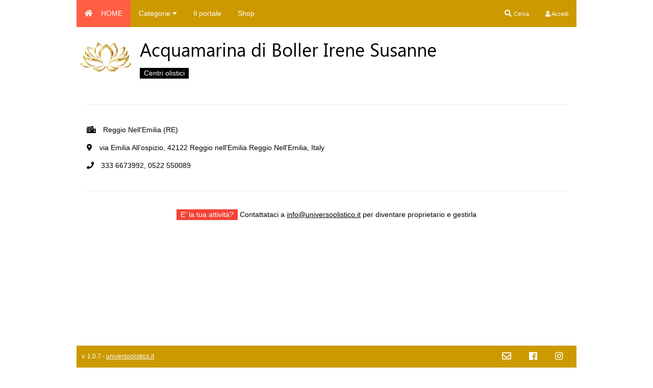

--- FILE ---
content_type: text/html; charset=UTF-8
request_url: https://mappe.universoolistico.it/poi/acquamarina-di-boller-irene-susanne/4053/
body_size: 3558
content:
<!DOCTYPE html>
				<html class="  ext-strict">
					<head>
						<base href="https://mappe.universoolistico.it">
						<title>Acquamarina di Boller Irene Susanne - Mappe Olistiche</title>
						<meta http-equiv="Content-Type" content="text/html; charset=UTF-8">
			 <meta name="description" content=""><meta name="keywords" content=""><meta name="viewport" content="width=device-width, initial-scale=1"><meta property="og:url" content="https://mappe.universoolistico.it/poi/acquamarina-di-boller-irene-susanne/4053/"><meta property="og:site_name" content="Acquamarina di Boller Irene Susanne"><meta property="og:title" content="Acquamarina di Boller Irene Susanne"><meta property="og:type" content="website"><meta property="og:description" content=""><meta property="og:image" content="images/poi_default_img.png""><link rel="stylesheet" href="css/w3.css?v=1.0.7"><link rel="stylesheet" href="css/w3-theme-black.css?v=1.0.7"><link rel="stylesheet" href="https://use.fontawesome.com/releases/v5.5.0/css/all.css?v=1.0.7"><link rel="stylesheet" href="js/leaflet/leaflet.css?v=1.0.7"><link rel="stylesheet" href="css/quill.snow.css?v=1.0.7"><link rel="stylesheet" href="css/common.css?v=1.0.7"><script data-ad-client="ca-pub-7828487759751843" async src="https://pagead2.googlesyndication.com/pagead/js/adsbygoogle.js"></script>

<script>
     (adsbygoogle = window.adsbygoogle || []).push({
          google_ad_client: "ca-pub-7828487759751843",
          enable_page_level_ads: true
     });
</script><!-- Global site tag (gtag.js) - Google Analytics -->
<script async src="https://www.googletagmanager.com/gtag/js?id=UA-84885159-8"></script>
<script>
  window.dataLayer = window.dataLayer || [];
  function gtag(){dataLayer.push(arguments);}
  gtag('js', new Date());

  gtag('config', 'UA-84885159-8');
</script>
</head><body><!-- Navbar -->
<div class="w3-top" style="z-index:150">
  <div class="w3-bar w3-theme-d2 w3-left-align w3-content">
  	  
	  <a href="https://mappe.universoolistico.it/" class="w3-bar-item w3-button bg-main-color w3-padding-16" title="Home"><i class="fa fa-home w3-margin-right"></i>HOME</a>
	  
	  <a class="w3-bar-item w3-button w3-hide-medium w3-hide-large w3-hover-white w3-theme-d2 w3-padding-16" href="javascript:void(0);" onclick="openNav()">
		<i class="fa fa-bars"></i> Menu
	  </a>
	  
	  <div class="w3-dropdown-hover w3-hide-small">
		<button class="w3-button w3-padding-16" title="Categorie">Categorie <i class="fa fa-caret-down"></i></button>     
		<div class="w3-dropdown-content w3-card-4 w3-bar-block">
		  			<a href="categoria/centri-olistici/1/" class="w3-bar-item w3-button">Centri olistici <small>(1875)</small></a>
		  			<a href="categoria/counselor/4/" class="w3-bar-item w3-button">Counselor <small>(8)</small></a>
		  			<a href="categoria/erboristerie/7/" class="w3-bar-item w3-button">Erboristerie <small>(1825)</small></a>
		  			<a href="categoria/naturopati/5/" class="w3-bar-item w3-button">Naturopati <small>(283)</small></a>
		  			<a href="categoria/negozi-bio/8/" class="w3-bar-item w3-button">Negozi Bio <small>(168)</small></a>
		  			<a href="categoria/negozi-olistici/6/" class="w3-bar-item w3-button">Negozi olistici <small>(0)</small></a>
		  			<a href="categoria/omeopatia/9/" class="w3-bar-item w3-button">Omeopatia <small>(7)</small></a>
		  			<a href="categoria/operatori-olistici/3/" class="w3-bar-item w3-button">Operatori Olistici <small>(0)</small></a>
		  		  		</div>
	  </div>
	  
	  		<a href="https://universoolistico.it/" class="w3-bar-item w3-button w3-hide-small w3-hover-white w3-padding-16" title="Il portale">Il portale</a>
	  		<a href="https://shop.universoolistico.it/" class="w3-bar-item w3-button w3-hide-small w3-hover-white w3-padding-16" title="Shop">Shop</a>
	  	  
	  	
	  		  <!-- LOGIN -->	  
		  			<a href="user.php" class="w3-bar-item w3-button w3-hover-white w3-theme-d2 w3-padding-16 w3-right">
				<small><i class="fas fa-user"></i> Accedi</small>
			</a> 
		  	  	  
	 
	  <!-- CERCA -->
	  <a href="cerca/" class="w3-bar-item w3-button w3-hover-white w3-theme-d2 w3-padding-16 w3-right" style="padding-left:16px" title="Cerca"> 
			<i class="fas fa-search"></i> <small class="w3-hide-small w3-hide-medium">Cerca</small>
	  </a> 	  
  </div>

  
  <!-- Navbar on small screens -->
  <div id="navDemo" class="w3-bar-block w3-theme-d2 w3-hide w3-hide-large w3-hide-medium w3-padding-16">
    
			<a href="categoria/centri-olistici/1/" class="w3-bar-item w3-button">Centri olistici</a>
    		<a href="categoria/counselor/4/" class="w3-bar-item w3-button">Counselor</a>
    		<a href="categoria/erboristerie/7/" class="w3-bar-item w3-button">Erboristerie</a>
    		<a href="categoria/naturopati/5/" class="w3-bar-item w3-button">Naturopati</a>
    		<a href="categoria/negozi-bio/8/" class="w3-bar-item w3-button">Negozi Bio</a>
    		<a href="categoria/negozi-olistici/6/" class="w3-bar-item w3-button">Negozi olistici</a>
    		<a href="categoria/omeopatia/9/" class="w3-bar-item w3-button">Omeopatia</a>
    		<a href="categoria/operatori-olistici/3/" class="w3-bar-item w3-button">Operatori Olistici</a>
    		<hr>
  
			<a href="" class="w3-bar-item w3-button" title="Il portale">Il portale</a>
			<a href="" class="w3-bar-item w3-button" title="Shop">Shop</a>
	  </div>
</div>
<div style="padding-top:55px"></div><script src="js/common.js?v=1.0.7"></script><script src="js/leaflet/leaflet.js?v=1.0.7"></script><script src="js/jquery-3.3.1.min.js?v=1.0.7"></script><script src="js/quill/quill.min.js?v=1.0.7"></script><!-- SOCIAL -->
<div id="fb-root"></div>
<script>(function(d, s, id) {
  var js, fjs = d.getElementsByTagName(s)[0];
  if (d.getElementById(id)) return;
  js = d.createElement(s); js.id = id;
  js.src = 'https://connect.facebook.net/it_IT/sdk.js#xfbml=1&version=v3.2&appId=116047475098378&autoLogAppEvents=1';
  fjs.parentNode.insertBefore(js, fjs);
}(document, 'script', 'facebook-jssdk'));</script>
<div id="main-container" class="w3-content">
		<!-- HEADER -->
<div>
	<table>
		<tr>
						<td style="vertical-align:top; width:100px; padding:5px"><img src="images/poi_default_img.png"" width="100px" alt="Acquamarina di Boller Irene Susanne" title="Acquamarina di Boller Irene Susanne"/></td>
						<td style="padding:5px 10px;">
				<h1 style="margin:0px">Acquamarina di Boller Irene Susanne</h1>	
				
				<div style="padding-top:10px">		

										
					<span class="w3-tag" style="margin-right:10px">Centri olistici</span>					
					<!--
					<span class="w3-tag w3-blue" style="margin-right:10px"><i class="fas fa-eye"></i> 249</span>  
					-->
					<div class="fb-like" data-href="https://mappe.universoolistico.it/poi/acquamarina-di-boller-irene-susanne/4053/" data-layout="button_count" data-action="like" data-size="small" data-show-faces="false" data-share="true"></div>
				</div>
									
			</td>
		</tr>
	</table>	
	
	<div style="padding:15px">
		<hr>
		<div style="padding:5px">	
						
							<p><i class="fas fa-city" style="margin-right:10px"></i> 
					Reggio Nell'Emilia					 (RE)				</p>
							
							<p><i class="fas fa-map-marker-alt" style="margin-right:10px"></i> via Emilia All'ospizio, 42122 Reggio nell'Emilia Reggio Nell'Emilia, Italy</p>
										<p><i class="fas fa-phone" style="margin-right:10px"></i> 333 6673992, 0522 550089</p>
												
						
		</div>
		<hr>
		
		<div class="poi-description"></div>	
		
				
					<div style="padding:15px 0px 15px 0px; text-align:center">
				<div class="w3-tag w3-red">E' la tua attività?</div> Contattataci a <a href="mailto:info@universoolistico.it">info@universoolistico.it</a> per diventare proprietario e gestirla
			</div>	
			
	</div>
	
</div>


<!-- ADS -->
<div style="text-align:center; margin:0px"><ins class="adsbygoogle"
     style="display:block"
     data-ad-client="ca-pub-7828487759751843"
     data-ad-slot="2811270447"
     data-ad-format="auto"
     data-full-width-responsive="true"></ins>
<script>
     (adsbygoogle = window.adsbygoogle || []).push({});
</script></div>

<!-- Mappa -->
<div class="w3-display-container w3-animate-opacity">

  <div id="mapid" style="width:100%;height:400px;z-index:100"></div>
  
  <div class="w3-container w3-display-bottomright w3-margin-bottom" style="z-index:120">  
	<h1 class="w3-xlarge w3-theme" style="padding:5px 15px;" alt="Mappe Olistiche">Acquamarina di Boller Irene Susanne</h1>
  </div>
</div>

<script type="text/javascript">
//CREO MAPPA
var mymap = initializeMap('mapid', 45.0692317, 7.6917962, 9);

//CREO ICONA MARKER
var myMarkerIcon = L.icon({
						iconUrl: "images/map-marker.png",
						iconRetinaUrl: "images/map-marker.png",
						iconSize: [32, 32],
						iconAnchor: [9, 21],
						popupAnchor: [0, -14]
					});

var markerList = [];	

mapSetMarker(mymap, 'images/marker/map-marker-poi-default.png', '44.69460500', '10.64222200', "<div class=\"marker-tag\">Centri olistici<\/div><div class=\"p2\"><\/div><b><a href=\"#\" title=\"Acquamarina di Boller Irene Susanne\" alt=\"Acquamarina di Boller Irene Susanne\" rel=\"canonical\" onclick=\"window.location.href='https:\/\/mappe.universoolistico.it\/\/poi\/acquamarina-di-boller-irene-susanne\/4053\/'\">Acquamarina di Boller Irene Susanne<\/a><\/b><br\/><div class=\"p2\"><\/div><small>via Emilia All''ospizio, 42122 Reggio nell''Emilia Reggio Nell''Emilia, Italy<\/small><br\/>");
markerList.push([44.69460500, 10.64222200]);

//ADEGUO SIZING MAPPA
var bounds = new L.LatLngBounds(markerList);
mymap.fitBounds(bounds);
	
</script>

<div style="text-align:center"><ins class="adsbygoogle"
     style="display:block"
     data-ad-client="ca-pub-7828487759751843"
     data-ad-slot="2811270447"
     data-ad-format="auto"
     data-full-width-responsive="true"></ins>
<script>
     (adsbygoogle = window.adsbygoogle || []).push({});
</script></div>

<!-- NEARBY -->

<script type="text/javascript">
showPage(1);
</script>

</div> 

<script async src="//pagead2.googlesyndication.com/pagead/js/adsbygoogle.js"></script>

<div id="loading-frame" style="display:none">
	<div style="background-color: black; position:fixed; top:0px; left:0px; height:100%; width:100%; opacity: 0.6; z-index:10"></div>
	<div style="position:fixed; top: calc(50% - 64px); width:100%; z-index:20; text-align:center; color:white; font-weight:">
	Caricamento in corso...
	</div>
</div>  

<div id="error-frame" style="display:none">
	<div style="background-color: black; position:fixed; top:0px; left:0px; height:100%; width:100%; opacity: 0.6; z-index:10"></div>
	<div style="position:fixed; top: calc(50% - 200px); left:0px; width:100%; z-index:20; text-align:center; color:white; background-color:darkred; padding: 100px">
		<div id="error-message">#Error</div>
		<div style="padding: 25px">
			<button type="button" class="errorbtn" onclick="$('#error-frame').hide();">Chiudi</button>
		</div>
	</div>
</div>  

<div id="info-frame" style="display:none">
	<div style="background-color: black; position:fixed; top:0px; left:0px; height:100%; width:100%; opacity: 0.6; z-index:10"></div>
	<div style="position:fixed; top: calc(50% - 200px); left:0px; width:100%; z-index:20; text-align:center; color:white; background-color:darkgreen; padding: 100px">
		<div id="info-message">#Error</div>
		<div style="padding: 25px">
			<button type="button" class="errorbtn" onclick="$('#info-frame').hide();">Chiudi</button>
		</div>
	</div>
</div>  <!-- Footer --> 
<div style="padding:20px"></div>
<footer class="w3-small w3-bottom" id="footer" style="z-index:200">
	<div class="w3-content w3-theme-d1" style="max-width:980px !important; padding:0px 10px 0px 10px;">
		<div class="w3-row">			
			<div class="w3-twothird w3-left" style="text-align:left !important; padding:12px 0px">	  
				 v. 1.0.7 - <a href="https://universoolistico.it/">universoolistico.it</a> 
			</div>
			
			<div class="w3-third w3-right" style="text-align:right !important">	

									<a class="w3-button w3-large" href="mailto:" target="_blank" title="Email" alt="Email"><i class="far fa-envelope"></i></a>
				
								
									<a class="w3-button w3-large" href="https://www.facebook.com/universoolistico/" target="_blank" title="Facebook"><i class="fab fa-facebook"></i></a>
								
								
					<a class="w3-button w3-large" href="https://www.instagram.com/universoolistico/" target="_blank" title="Instagram"><i class="fab fa-instagram"></i></a>
								
								
							</div>
	   
		</div>
	</div>  
</footer>


</body></html>

--- FILE ---
content_type: text/html; charset=utf-8
request_url: https://www.google.com/recaptcha/api2/aframe
body_size: 265
content:
<!DOCTYPE HTML><html><head><meta http-equiv="content-type" content="text/html; charset=UTF-8"></head><body><script nonce="EyBpty8cStI5l5f3-eS4OA">/** Anti-fraud and anti-abuse applications only. See google.com/recaptcha */ try{var clients={'sodar':'https://pagead2.googlesyndication.com/pagead/sodar?'};window.addEventListener("message",function(a){try{if(a.source===window.parent){var b=JSON.parse(a.data);var c=clients[b['id']];if(c){var d=document.createElement('img');d.src=c+b['params']+'&rc='+(localStorage.getItem("rc::a")?sessionStorage.getItem("rc::b"):"");window.document.body.appendChild(d);sessionStorage.setItem("rc::e",parseInt(sessionStorage.getItem("rc::e")||0)+1);localStorage.setItem("rc::h",'1769350898740');}}}catch(b){}});window.parent.postMessage("_grecaptcha_ready", "*");}catch(b){}</script></body></html>

--- FILE ---
content_type: text/css
request_url: https://mappe.universoolistico.it/css/w3-theme-black.css?v=1.0.7
body_size: 125
content:
.w3-theme-l5 {color:#000 !important; background-color:#f0f0f0 !important}
.w3-theme-l4 {color:#000 !important; background-color:#cccccc !important}
.w3-theme-l3 {color:#fff !important; background-color:#999999 !important}
.w3-theme-l2 {color:#fff !important; background-color:#666666 !important}
.w3-theme-l1 {color:#fff !important; background-color:#333333 !important}
.w3-theme-d1 {color:#fff !important; background-color:#CC9900 !important}
.w3-theme-d2 {color:#fff !important; background-color:#CC9900 !important}
.w3-theme-d3 {color:#fff !important; background-color:#CC9900 !important}
.w3-theme-d4 {color:#fff !important; background-color:#CC9900 !important}
.w3-theme-d5 {color:#fff !important; background-color:#CC9900 !important}

.w3-theme-light {color:#000 !important; background-color:#f0f0f0 !important}
.w3-theme-dark {color:#fff !important; background-color:#CC9900 !important}
.w3-theme-action {color:#fff !important; background-color:#CC9900 !important}

.w3-theme {color:#fff !important; background-color:#CC9900 !important}
.w3-text-theme {color:#CC9900 !important}
.w3-border-theme {border-color:#CC9900 !important}

.w3-hover-theme:hover {color:#fff !important; background-color:#CC9900 !important}
.w3-hover-text-theme:hover {color:#CC9900 !important}
.w3-hover-border-theme:hover {border-color:#CC9900 !important}

--- FILE ---
content_type: text/css
request_url: https://mappe.universoolistico.it/css/common.css?v=1.0.7
body_size: 1078
content:
@font-face {
	font-family:"Ubuntu";
	src: url('font/Ubuntu-Regular.ttf'); 
  }
  @font-face {
  font-family: "Segoe UI";
  src: url('font/Segoe UI.ttf');
  }
  
    
.bg-main-color {
	background-color:#FE5E41!important;
}

.gray {
	color:gray;
}

.small-gray {
	color:gray;
	font-size:10px;
}

.gps-table {
	border-collapse:collapse;
	width:100%;
	font-size:13px;
}

.gps-table thead tr td, th {
    padding: 5px; 
    border-bottom: 1px solid black;
    background-color:transparent;
}
.gps-table tfoot tr td {
    padding: 5px; 
    border-top: 1px solid black;
    background-color:transparent;
}

.gps-table tr:hover {
	color:#CC0000;
}
.gps-table thead tr:hover {
	color:black;
	
}
.gps-table tr td {
    padding: 10px; 
}
.gps-table tr:nth-child(even) {
  background-color: #E9E9E9;
}
.gps-table tr:nth-child(odd) {
  /*background-color: #FFFFFF;*/
}

.errorFrame {
	color: white;
	background-color:darkred;
	font-size:40px;
	font-weight:bold;
	text-align:center;
}

.cat-card {
	width:175px; 
	max-width: 175px;
	height:200px; 
	cursor:pointer; 
	display:inline-block; 
	margin-right:5px; 
	margin-bottom:10px;
	overflow: hidden;
	
}
.cat-card-tag {
	font-size:9px; 
	padding:3px; 
	margin-top:0px;
	margin-right:0px;
}
.cat-card-image {
	height:120px; 
	overflow:hidden;  
	background-repeat: no-repeat; 
	background-position-x: center; 
	background-position-y: center; 
	background-size:contain;  
}
.cat-card-name {
	height:50px; 
	overflow:hidden;	
}
.cat-card-name b {
	font-size:12px;
}
.marker-tag {
	background-color:black;
	font-size:9px;
	display:inline-block;
	width:auto;
	padding:4px;
	color:white;
}
.p2 { padding:2px; }
.p5 { padding:5px; }


body {
	background-color:white;
	font-size:14px !important;
}

#main-container {
	background-color: white;
	z-index:50;
}
.bold {
	font-weight:bold;
}

.login-form {
	border: 3px solid #f1f1f1;
	max-width:500px;
	margin: auto;
}

/* Full-width inputs */
.login-form input[type=text], input[type=password] {
  width: 100%;
  padding: 12px 20px;
  margin: 8px 0;
  display: inline-block;
  border: 1px solid #ccc;
  box-sizing: border-box;
}

/* Set a style for all buttons */
.login-form button {
  background-color: #4CAF50;
  color: white;
  padding: 14px 20px;
  margin: 8px 0;
  border: none;
  cursor: pointer;
  width: 100%;
}

/* Add a hover effect for buttons */
.login-form button:hover {
  opacity: 0.8;
}

/* Extra style for the cancel button (red) */
.login-form .registerbtn{
  width: auto;
  padding: 10px 18px;
  background-color: #3366CC;  
}

/* Center the avatar image inside this container */
.login-form .imgcontainer {
  text-align: center;
  margin: 24px 0 12px 0;
}

/* Avatar image */
.login-form img.avatar {
  width: 128px;
  border-radius: 50%;
}

/* Add padding to containers */
.login-form .container {
  padding: 32px;
}

/* The "Forgot password" text */
.login-form span.psw {
  float: right;
  padding-top: 16px;
}

#editor-container {
	height: 350px;
}

.thumb-100 {
	display: block;
	max-width:100px;
	max-height:100px;
	width: auto;
	height: auto; 
	overflow:hidden;
}
.thumb-50 {
	display: block;
	max-width:50px;
	max-height:50px;
	width: auto;
	height: auto; 
	overflow:hidden;
}
.poi-description img {
	max-width:950px;
}

--- FILE ---
content_type: application/javascript
request_url: https://mappe.universoolistico.it/js/common.js?v=1.0.7
body_size: 3652
content:
document.addEventListener('contextmenu', event => event.preventDefault());

function loadContent(frame, targetDiv, dataString) {
	try{
		var targetDiv = (typeof targetDiv !== 'undefined') ?  targetDiv : 'main-container';
		if(!frame) throw 'Pagina non valida';
		
		var dataString = (typeof dataString !== 'undefined') ?  dataString : {};	
		dataString['action']='loadContent';
		dataString['frame']=frame;
		
		showLoading();
		
		$.ajax({
			type: "POST",
			url: "services.php",
			data: dataString,
			cache: false,
			success: function (html) {   				
				hideLoading();
				
				document.getElementById(targetDiv).innerHTML=html;
				
				var arr = document.getElementById(targetDiv).getElementsByTagName('script');
				for (var n = 0; n < arr.length; n++)
					eval(arr[n].innerHTML); 
			},
			error: function (xhr, ajaxOptions, thrownError) {
				hideLoading();
				console.log(thrownError);
			}
		});	
	} catch (e) {
		hideLoading();
		console.log(e);
	}
}

function hideLoading() {
	$('#loading-frame').hide();
}

function showLoading() {
	$('#loading-frame').show();
}
// Script for side navigation
function w3_open() {
    var x = document.getElementById("mySidebar");
    x.style.width = "300px";
    x.style.paddingTop = "10%";
    x.style.display = "block";
}

// Close side navigation
function w3_close() {
    document.getElementById("mySidebar").style.display = "none";
}

// Used to toggle the menu on smaller screens when clicking on the menu button
function openNav() {
    var x = document.getElementById("navDemo");
    if (x.className.indexOf("w3-show") == -1) {
        x.className += " w3-show";
    } else { 
        x.className = x.className.replace(" w3-show", "");
    }
}

function initializeMap(targetID, centerLat, centerLon, zoom, mapLayer) {
	try {
		var zoom = (typeof zoom !== 'undefined') ?  zoom : 5;
		
		//LAYERS
		var l_osm = L.tileLayer( 'http://{s}.tile.openstreetmap.org/{z}/{x}/{y}.png', {
				attribution: '&copy; <a href="https://www.openstreetmap.org/copyright">OpenStreetMap</a>',
				subdomains: ['a','b','c']
			});
	
		var l_ocm = L.tileLayer('http://{s}.tile.thunderforest.com/cycle/{z}/{x}/{y}.png?apikey=9f0257e33f2745f3a30cea51d13cc31e', {
						attribution: '&copy; OPENCYCLEMAP',
						maxZoom: 18,
					});

		var l_hbm = L.tileLayer('http://toolserver.org/tiles/hikebike/{z}/{x}/{y}.png', {
						attribution: '&copy; HIKE&BIKE',
						maxZoom: 18,
					});
		
		
		//SETTO LAYER DEFAULT	
		var defaultLayer=l_osm;		
		switch(mapLayer) {
			
			case 'l_osm':
				var defaultLayer=l_osm;
				break;
				
			case 'l_ocm':
				var defaultLayer=l_ocm;
				break;
			
			case 'l_hbm':
				var defaultLayer=l_hbm;
				break;
		}
		
		//CREO MAPPA
		var mymap = L.map(targetID, {
							center: [centerLat, centerLon],
							zoom: zoom,
							fullscreenControl: true,
							layers: [defaultLayer],
							preferCanvas: true
						});		
		
		//AGGANCIO CONTROLLER LAYERS
		var baseMaps = {
							"OpenStreetMap": l_osm,
							"OpenCycleMap": l_ocm,             
							"Hike&Bike": l_hbm,
						};
		L.control.layers(baseMaps).addTo(mymap);
		
		return mymap;
		
	} catch (e) {
		console.log(e);
		return null;
	}	
}

function createMarker(icon, lat, lon, desc) {
	try {
		var myMarkerIcon = L.icon({
							iconUrl: icon,
							iconRetinaUrl: icon,
							iconSize: [32, 32],
							iconAnchor: [16, 32],
							popupAnchor: [0, -14]
						});
        var marker= L.marker( [lat, lon] , {icon: myMarkerIcon})
						  .bindPopup( desc );
		
		return marker;
	} catch (e) {
		console.log(e);
		return null;
	}
}


function mapSetMarker(mymap, icon, lat, lon, desc) {
	try {
		if(!lat || !lon || !mymap || !icon) throw 'Parametri mancanti';
		
		var myMarkerIcon = L.icon({
							iconUrl: icon,
							iconRetinaUrl: icon,
							iconSize: [32, 32],
							iconAnchor: [16, 32],
							popupAnchor: [0, -14]
						});
        var marker= L.marker( [lat, lon] , {icon: myMarkerIcon})
						  .bindPopup( desc )
						  .addTo( mymap );
		
		return marker;
			
	} catch (e) {
		console.log(e);
		return null;
	}	
}

function clickPOI(id) {
	try{
		if(!id) throw 'Parametri non validi';
		
		var dataString = {};
		dataString['action']='clickPOI';
		dataString['id']=id;
		
		showLoading();
		
		$.ajax({
			type: "POST",
			url: "services.php",
			data: dataString,
			cache: false,
			success: function (html) {  				
				window.location.href=html;				
			},
			error: function (xhr, ajaxOptions, thrownError) {
				hideLoading();
				console.log(thrownError);
			}
		});	
	} catch (e) {
		hideLoading();
		console.log(e);
	}
}
function showPage(page) {	
	$( ".fk-page" ).each(function() {
	  $( this ).hide();
	});
	$(".page-btn").each(function() {
	  $( this ).removeClass('bold');
	});
	
	$( ".fk-page-"+page ).show();
	$( "#page-btn-"+page).addClass('bold');	
}
function doLogin() {
	try{
		var dataString = {};
		dataString.action = 'doLogin';
		dataString.user = document.getElementById('username').value;
		dataString.password = document.getElementById('password').value;
		dataString.remember = false;
		
		if (document.getElementById('remember').checked) dataString.remember=true;
		
		$.ajax({
			type: "POST",
			url: "services.php",
			data: dataString,
			cache: false,
			success: function (html) { 
				var dataset=JSON.parse(html); 
				if(dataset['error']) 
					showError(dataset['error_msg']);
				else
					window.location.href='index.php';
			},
			error: function (xhr, ajaxOptions, thrownError) {
				showError(thrownError);
			}
		});		
	} catch (e) {
		showError(e);
	}	   
	return false;
}

function doDisconnect() {
    try{
        if(confirm("Eseguire la disconnessione dal sistema?")==true) {
    		var dataString = {};
    		dataString.action = 'doDisconnect';	
    		
    		$.ajax({
    			type: "POST",
    			url: "services.php",
    			data: dataString,
    			cache: false,
    			success: function (html) {     				
                    window.location.href='index.php';
    			},
    			error: function (xhr, ajaxOptions, thrownError) {
    				showError(thrownError);
    			}
    		});	
        }	
	} catch (e) {
		showError(e);
	}	   
	return false;
}

function showError(msg) {
	document.getElementById('error-message').innerHTML=msg;
	$('#error-frame').show();
}
function selectUserButton(frame) {
	$( ".fk-user-buttons" ).each(function() {
	  $( this ).removeClass('w3-blue');
	});
	
	$('#'+frame+'-btn').addClass('w3-blue');
	
	loadContent(frame, 'user-container');
}

function managePOI(id, mode, frame) {
	try {
		if(!id) throw 'Elemento non valido';
		var mode = (typeof mode !== 'undefined') ?  mode : 'user';
		var frame = (typeof frame !== 'undefined') ?  frame : 'user-container';
		
		dataString={}
		dataString['id']=id;
		dataString['mode']=mode;
		
		loadContent('managePOI', frame, dataString);
	} catch (e) {
		showError(e);
	}
}


function editPOI(id, selectedButton) {
	try{	
		if(!id || !selectedButton) throw 'Elemento non valido';		
		
		var dataString = {};
		dataString.action='editPoi';
		dataString.id = id;
		
		dataString.nome=document.getElementById('nome').value;
		if(!dataString.nome) throw 'Nome elemento non compilato';
					
		dataString.tipo=document.getElementById('tipo').value;
		if(!dataString.tipo) throw 'Tipo non valido';
		
		dataString.address=document.getElementById('address').value;
		if(!dataString.address) throw 'Indirizzo non valido';
			
		dataString.prov=document.getElementById('prov').value;
		if(!dataString.prov) throw 'Provincia non valida';
		
		dataString.citta=document.getElementById('citta').value;
		if(!dataString.citta) throw 'Città non valida';
		
		dataString.extID=document.getElementById('externalId').value;
		
		dataString.lat=document.getElementById('lat').value;
		if(!dataString.lat) throw 'Latitudine non valida';
		
		dataString.lon=document.getElementById('lon').value;
		if(!dataString.lon) throw 'Longitudine non valida';
		
		dataString.url=document.getElementById('postURL').value;
		dataString.telefono=document.getElementById('telefono').value;
		dataString.email=document.getElementById('email').value;		
		
		var editor = $('#editor-container').data('quill');		
		dataString.desc=editor.root.innerHTML;
		if(!dataString.desc) throw 'Descrizione elemento non compilata';	

		dataString.tipologiaExtra = [];
		$( ".tipologia-extra" ).each(function() {
			if($(this).is(':checked')) dataString.tipologiaExtra.push($( this ).val());
		});
		
		showLoading();
		
		$.ajax({
			type: "POST",
			url: "services.php",
			data: dataString,
			cache: false,
			success: function (html) {  				
				hideLoading();
				
				var dataset=JSON.parse(html); 	
				if(dataset['error']) {
					showError(dataset['error_msg']);	
				} else {
					selectUserButton(selectedButton);
				}			
			},
			error: function (xhr, ajaxOptions, thrownError) {
				hideLoading();
				showError(thrownError);
				console.log(thrownError);
			}
		});	
		
	} catch (e) {
		console.log(e);
		hideLoading();		
		showError(e);		
	}
}
function uploadItemImg(id) {
	var fileSelect = document.getElementById('img-upload');
	var uploadButton = document.getElementById('img-upload-btn');
	var files = fileSelect.files;
		
	try{

		if(!id) throw 'Parametri non validi';
		
		var file_data = $('#img-upload').prop('files')[0]; 
		
		var form_data = new FormData();  		
		form_data.append('file', file_data);
		form_data.append('action', 'uploadImg');    
		form_data.append('id', id);
                            
		$.ajax({
			type: "POST",
			url: "services.php",

			cache: false,
			contentType: false,
			processData: false,
			data: form_data,                         
			type: 'post',
			success: function (html) { 
				var dataset=JSON.parse(html); 				
				document.getElementById("prd-img").src=dataset['url']+'?time='+ parseInt(new Date().getTime() / 1000);				
				uploadButton.innerHTML = 'Carica nuova immagine';	
				fileSelect.value=null;				
			},
			error: function (xhr, ajaxOptions, thrownError) {
				console.log(thrownError);
				uploadButton.innerHTML = thrownError;
			}
		 });
		
	} catch (e) {
		uploadButton.innerHTML = e;
		console.log(e);		
	}
}

function uploadTmpItemImg(id) {
	var fileSelect = document.getElementById('img-upload');
	var uploadButton = document.getElementById('img-upload-btn');
	var files = fileSelect.files;
		
	try{

		var file_data = $('#img-upload').prop('files')[0]; 
		
		var form_data = new FormData();  		
		form_data.append('file', file_data);
		form_data.append('action', 'uploadTmpImg');    
                            
		$.ajax({
			type: "POST",
			url: "services.php",

			cache: false,
			contentType: false,
			processData: false,
			data: form_data,                         
			type: 'post',
			success: function (html) { 
				var dataset=JSON.parse(html); 				
				document.getElementById("prd-img").src=dataset['url']+'?time='+ parseInt(new Date().getTime() / 1000);				
				uploadButton.innerHTML = 'Carica nuova immagine';	
				fileSelect.value=null;				
			},
			error: function (xhr, ajaxOptions, thrownError) {
				console.log(thrownError);
				uploadButton.innerHTML = thrownError;
			}
		 });
		
	} catch (e) {
		uploadButton.innerHTML = e;
		console.log(e);		
	}
}

function addNewPoi(selectedButton) {
	try{
		var dataString = {};
		dataString.action = 'addPoi';		
		
		dataString.nome=document.getElementById('nome').value;
		if(!dataString.nome) throw 'Nome elemento non compilato';
					
		dataString.tipo=document.getElementById('tipo').value;
		if(!dataString.tipo) throw 'Tipo non valido';
				
		dataString.address=document.getElementById('address').value;
		if(!dataString.address) throw 'Indirizzo non valido';
		
		dataString.prov=document.getElementById('prov').value;
		if(!dataString.prov) throw 'Provincia non valida';
		
		dataString.citta=document.getElementById('citta').value;
		if(!dataString.citta) throw 'Città non valida';
		
		dataString.extID=document.getElementById('externalId').value;		
		
		dataString.lat=document.getElementById('lat').value;
		if(!dataString.lat) throw 'Latitudine non valida';
		
		dataString.lon=document.getElementById('lon').value;
		if(!dataString.lon) throw 'Longitudine non valida';

		dataString.telefono=document.getElementById('telefono').value;
		dataString.email=document.getElementById('email').value;				
			
		var editor = $('#editor-container').data('quill');		
		dataString.desc=editor.root.innerHTML;
		if(!dataString.desc) throw 'Descrizione elemento non compilata';			
		
		dataString.userButton = selectedButton;
		
		showLoading();
		
		$.ajax({
			type: "POST",
			url: "services.php",
			data: dataString,
			cache: false,
			success: function (html) {  				
				hideLoading();
				
				document.getElementById('user-container').innerHTML=html;
				
				var arr = document.getElementById('user-container').getElementsByTagName('script');
				for (var n = 0; n < arr.length; n++)
					eval(arr[n].innerHTML); 
								
			},
			error: function (xhr, ajaxOptions, thrownError) {
				hideLoading();
				showError(thrownError);
				console.log(thrownError);
			}
		});	
				
	} catch (e) {
		console.log(e);
		hideLoading();		
		showError(e);		
	}
}
function searchItem() {
	try{
		
		var dataString = {};
		dataString.action = 'searchItem';
		dataString.term = document.getElementById('search-term').value;
		dataString.categoria = document.getElementById('categoria-search').value;
		dataString.provincia = document.getElementById('provincia-search').value;
				
		if(dataString.term.length < 2) throw 'Digita almeno due caratteri per effettuare la ricerca';
		
		$.ajax({
			type: "POST",
			url: "services.php",
			data: dataString,
			cache: false,
			success: function (html) { 	
				document.getElementById('search-results').innerHTML=html;
				
				var arr = document.getElementById('search-results').getElementsByTagName('script');
				for (var n = 0; n < arr.length; n++)
					eval(arr[n].innerHTML); //run script inside div
				return false;
			},
			error: function (xhr, ajaxOptions, thrownError) {
				showError(thrownError);
			}
		});		
		
	} catch (e) {		
		showError(e);
	}
	return false;	
}

function autocompleteAddress() {
	try{
		
		var dataString = {};
		dataString.action = 'autocompleteAddress';
		dataString.term = document.getElementById('address').value;
			
		if(dataString.term.length < 2) throw 'Digita almeno due caratteri nel campo indirizzo';
		
		$.ajax({
			type: "POST",
			url: "services.php",
			data: dataString,
			cache: false,
			success: function (html) { 	
				var dataset=JSON.parse(html); 
				if(!dataset['error']) {
					document.getElementById('address').value=dataset['indirizzo'];					
					document.getElementById('lat').value=dataset['lat'];					
					document.getElementById('lon').value=dataset['lon'];	
					document.getElementById('externalId').value=dataset['externalID'];
				}	
			},
			error: function (xhr, ajaxOptions, thrownError) {
				showError(thrownError);
			}
		});		
		
	} catch (e) {		
		showError(e);
	}
	return false;
}

function deletePoi(id) {
	try{
		if(!id) throw 'Operazione non valida';
		var conf=confirm("Confermi eliminazione elemento?");
		if(conf) {
			var dataString = {};
			dataString.action = 'deletePOI';
			dataString.id = id;
							
			$.ajax({
				type: "POST",
				url: "services.php",
				data: dataString,
				cache: false,
				success: function (html) { 	
					var dataset=JSON.parse(html); 
					if(!dataset['error']) {
						window.location.href='index.php';
					} else {
						showError(dataset['error']);
					}
				},
				error: function (xhr, ajaxOptions, thrownError) {
					showError(thrownError);
				}
			});		
		}
	} catch (e) {		
		showError(e);
	}
	return false;
}

function calcExtraFeaturesPrice() {
	try{
		
		var output = [];
		output.push(document.getElementById('poi_id').value);
		var amount=0.00;
		$( ".fk-pay-option" ).each(function() {
		  if($( this ).is(":checked")) {
			  var feaID=$(this).val();
			  output.push(feaID);
			  
			  var price=parseFloat(document.getElementById($(this).attr('id')+'_price').value);
			  amount = amount + parseFloat(document.getElementById($(this).attr('id')+'_price').value);
			  		  			 
		  };
		});
		
		amount=Math.round(amount * 100) / 100
	
		document.getElementById('pay-custom').value=output.join();
		document.getElementById('pay-amount').value=amount;
		document.getElementById('pay-amount-display').innerHTML=amount;
		
	} catch (e) {		
		showError(e);
	}
	return false;
}
function setExtraFeature(poiID, FeatureID) {
	try {
		if(!poiID || !FeatureID) throw 'Parametri non validi';
		
		var dataString = {};
		dataString.action = 'setExtraFeature';
		dataString.ID = poiID;
		dataString.featureID = FeatureID;
					
		$.ajax({
			type: "POST",
			url: "services.php",
			data: dataString,
			cache: false,
			success: function (html) { 	
				var dataset=JSON.parse(html); 
				if(!dataset['error']) {
					managePOI(poiID, 'admin');
				} else {
					showError(dataset['error_msg']);
				}
			},
			error: function (xhr, ajaxOptions, thrownError) {
				showError(thrownError);
			}
		});		
		
	} catch (e) {		
		showError(e);
	}
	return false;	
}
